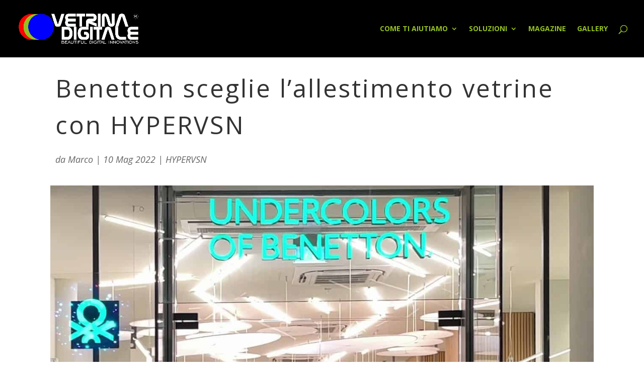

--- FILE ---
content_type: text/html; charset=UTF-8
request_url: https://vetrinadigitale.it/blog/benetton-allestimento-vetrine-con-hypervsn/
body_size: 11539
content:
<!DOCTYPE html><html lang="it-IT" prefix="og: https://ogp.me/ns#"><head><meta charset="UTF-8" /><meta http-equiv="X-UA-Compatible" content="IE=edge"><link rel="pingback" href="https://vetrinadigitale.it/xmlrpc.php" /> <script type="text/javascript">document.documentElement.className = 'js';</script> <script id="cookieyes" type="text/javascript" src="https://cdn-cookieyes.com/client_data/fa1187d9e42fa8defbf0ba09/script.js"></script><script type="text/javascript">let jqueryParams=[],jQuery=function(r){return jqueryParams=[...jqueryParams,r],jQuery},$=function(r){return jqueryParams=[...jqueryParams,r],$};window.jQuery=jQuery,window.$=jQuery;let customHeadScripts=!1;jQuery.fn=jQuery.prototype={},$.fn=jQuery.prototype={},jQuery.noConflict=function(r){if(window.jQuery)return jQuery=window.jQuery,$=window.jQuery,customHeadScripts=!0,jQuery.noConflict},jQuery.ready=function(r){jqueryParams=[...jqueryParams,r]},$.ready=function(r){jqueryParams=[...jqueryParams,r]},jQuery.load=function(r){jqueryParams=[...jqueryParams,r]},$.load=function(r){jqueryParams=[...jqueryParams,r]},jQuery.fn.ready=function(r){jqueryParams=[...jqueryParams,r]},$.fn.ready=function(r){jqueryParams=[...jqueryParams,r]};</script> <link media="all" href="https://vetrinadigitale.it/wp-content/cache/autoptimize/css/autoptimize_9a10e21b4c1ac29606c6c92ce27986a8.css" rel="stylesheet"><title>Benetton sceglie l&#039;allestimento vetrine con HYPERVSN</title><meta name="description" content="Scopri un caso di successo emblematico: l&#039;allestimento vetrine con HYPERVSN scelto da Benetton per il suo Undercolors di corso Vercelli a Milano!"/><meta name="robots" content="follow, index, max-snippet:-1, max-video-preview:-1, max-image-preview:large"/><link rel="canonical" href="https://vetrinadigitale.it/blog/benetton-allestimento-vetrine-con-hypervsn/" /><meta property="og:locale" content="it_IT" /><meta property="og:type" content="article" /><meta property="og:title" content="Benetton sceglie l&#039;allestimento vetrine con HYPERVSN" /><meta property="og:description" content="Scopri un caso di successo emblematico: l&#039;allestimento vetrine con HYPERVSN scelto da Benetton per il suo Undercolors di corso Vercelli a Milano!" /><meta property="og:url" content="https://vetrinadigitale.it/blog/benetton-allestimento-vetrine-con-hypervsn/" /><meta property="og:site_name" content="Vetrina Digitale" /><meta property="article:tag" content="Allestimento Vetrine" /><meta property="article:tag" content="allestimento vetrine con HYPERVSN" /><meta property="article:tag" content="Benetton" /><meta property="article:tag" content="HYPERVSN" /><meta property="article:tag" content="Ologrammi 3D" /><meta property="article:tag" content="Vetrina negozio" /><meta property="article:section" content="HYPERVSN" /><meta property="og:updated_time" content="2022-12-16T11:22:27+01:00" /><meta property="og:image" content="https://vetrinadigitale.it/wp-content/uploads/2022/05/Benetton-sceglie-lallestimento-vetrine-con-HYPERVSN.jpg" /><meta property="og:image:secure_url" content="https://vetrinadigitale.it/wp-content/uploads/2022/05/Benetton-sceglie-lallestimento-vetrine-con-HYPERVSN.jpg" /><meta property="og:image:width" content="1280" /><meta property="og:image:height" content="720" /><meta property="og:image:alt" content="Allestimento vetrine con HYPERVSN" /><meta property="og:image:type" content="image/jpeg" /><meta name="twitter:card" content="summary_large_image" /><meta name="twitter:title" content="Benetton sceglie l&#039;allestimento vetrine con HYPERVSN" /><meta name="twitter:description" content="Scopri un caso di successo emblematico: l&#039;allestimento vetrine con HYPERVSN scelto da Benetton per il suo Undercolors di corso Vercelli a Milano!" /><meta name="twitter:image" content="https://vetrinadigitale.it/wp-content/uploads/2022/05/Benetton-sceglie-lallestimento-vetrine-con-HYPERVSN.jpg" /><meta name="twitter:label1" content="Scritto da" /><meta name="twitter:data1" content="Marco" /><meta name="twitter:label2" content="Tempo di lettura" /><meta name="twitter:data2" content="6 minuti" /><link rel='dns-prefetch' href='//js.hs-scripts.com' /><link rel='dns-prefetch' href='//www.googletagmanager.com' /><link rel='dns-prefetch' href='//fonts.googleapis.com' /><link rel="alternate" type="application/rss+xml" title="Vetrina Digitale &raquo; Feed" href="https://vetrinadigitale.it/feed/" /><link rel="alternate" type="application/rss+xml" title="Vetrina Digitale &raquo; Feed dei commenti" href="https://vetrinadigitale.it/comments/feed/" /><link rel="alternate" type="application/rss+xml" title="Vetrina Digitale &raquo; Benetton sceglie l&#8217;allestimento vetrine con HYPERVSN Feed dei commenti" href="https://vetrinadigitale.it/blog/benetton-allestimento-vetrine-con-hypervsn/feed/" /><link rel="alternate" title="oEmbed (JSON)" type="application/json+oembed" href="https://vetrinadigitale.it/wp-json/oembed/1.0/embed?url=https%3A%2F%2Fvetrinadigitale.it%2Fblog%2Fbenetton-allestimento-vetrine-con-hypervsn%2F" /><link rel="alternate" title="oEmbed (XML)" type="text/xml+oembed" href="https://vetrinadigitale.it/wp-json/oembed/1.0/embed?url=https%3A%2F%2Fvetrinadigitale.it%2Fblog%2Fbenetton-allestimento-vetrine-con-hypervsn%2F&#038;format=xml" /><meta content="Divi Child v.0.1.0" name="generator"/><link rel='stylesheet' id='et-divi-open-sans-css' href='https://fonts.googleapis.com/css?family=Open+Sans:300italic,400italic,600italic,700italic,800italic,400,300,600,700,800&#038;subset=latin,latin-ext&#038;display=swap' type='text/css' media='all' /><link rel='stylesheet' id='et-builder-googlefonts-cached-css' href='https://fonts.googleapis.com/css?family=Montserrat:100,200,300,regular,500,600,700,800,900,100italic,200italic,300italic,italic,500italic,600italic,700italic,800italic,900italic&#038;subset=latin,latin-ext&#038;display=swap' type='text/css' media='all' />  <script type="text/javascript" src="https://www.googletagmanager.com/gtag/js?id=GT-NM24HSN" id="google_gtagjs-js" async></script> <script type="text/javascript" id="google_gtagjs-js-after">window.dataLayer = window.dataLayer || [];function gtag(){dataLayer.push(arguments);}
gtag("set","linker",{"domains":["vetrinadigitale.it"]});
gtag("js", new Date());
gtag("set", "developer_id.dZTNiMT", true);
gtag("config", "GT-NM24HSN");
//# sourceURL=google_gtagjs-js-after</script> <link rel="https://api.w.org/" href="https://vetrinadigitale.it/wp-json/" /><link rel="alternate" title="JSON" type="application/json" href="https://vetrinadigitale.it/wp-json/wp/v2/posts/4631" /><link rel="EditURI" type="application/rsd+xml" title="RSD" href="https://vetrinadigitale.it/xmlrpc.php?rsd" /><meta name="generator" content="WordPress 6.9" /><link rel='shortlink' href='https://vetrinadigitale.it/?p=4631' /> <script type="text/javascript">if(!window._buttonizer) { window._buttonizer = {}; };var _buttonizer_page_data = {"language":"it"};window._buttonizer.data = { ..._buttonizer_page_data, ...window._buttonizer.data };</script><meta name="generator" content="Site Kit by Google 1.170.0" />  <script class="hsq-set-content-id" data-content-id="blog-post">var _hsq = _hsq || [];
				_hsq.push(["setContentType", "blog-post"]);</script> <meta name="viewport" content="width=device-width, initial-scale=1.0, maximum-scale=1.0, user-scalable=0" />  <script type="application/ld+json" class="saswp-schema-markup-output">[{"@context":"https:\/\/schema.org\/","@type":"VideoObject","@id":"https:\/\/vetrinadigitale.it\/blog\/benetton-allestimento-vetrine-con-hypervsn\/#videoobject","url":"https:\/\/vetrinadigitale.it\/blog\/benetton-allestimento-vetrine-con-hypervsn\/","headline":"Benetton sceglie l'allestimento vetrine con HYPERVSN","datePublished":"2022-05-10T14:42:40+01:00","dateModified":"2022-12-16T11:22:27+01:00","description":"Scopri un caso di successo emblematico: l'allestimento vetrine con HYPERVSN scelto da Benetton per il suo Undercolors di corso Vercelli a Milano!","transcript":"Oggi voglio parlare di un caso di successo emblematico, ovvero dell\u2019allestimento vetrine con HYPERVSN scelto da Benetton per il suo negozio Undercolors di corso Vercelli a Milano.Ergersi dalla massaSiamo stati contattati dallo staff di Benetton che ci ha espresso il desiderio di fare qualcosa di creativo, fresco e spettacolare - tutte caratteristiche del DNA di Benetton - per la comunicazione di prossimit\u00e0 in una loro vetrina in corso Vercelli a Milano.\u00c8 corso Vercelli una via inflazionata di monitor da vetrina e ledwall, con una comunicazione digitale molto ricca, e noi abbiamo colto con entusiasmo la sfida di dare risalto a questo punto vendita di Undercolors of Benetton.HYPERVSNHYPERVSN \u00e8 un modo nuovo di comunicare in vetrina, diverso rispetto alle tecnologie pi\u00f9 comuni, come ledwall e monitor da vetrina professionale, un allestimento vetrine con HYPERVSN \u00e8 sicuramente qualcosa di spettacolare e dall'effetto wow assicurato!Gli architetti di Benetton hanno trovato questa soluzione molto vicina alla loro idea iniziale, inoltre il diametro di 57 centimetri di HYPERVSN S ben si presta per mostrare ai passanti l\u2019ologramma del celebre logo Benetton.La soluzioneL\u2019allestimento vetrine con HYPERVSN di corso Vercelli ha previsto due staffe con un totale di tre dispositivi: una coppia - uno sopra l\u2019altro - sulla prima staffa e un singolo a met\u00e0 altezza sulla seconda.I tre HYPERVSN, oltre a riportare come gi\u00e0 detto i loghi del marchio Benetton, sono dedicati a comunicazioni di natura promozionale: un eventuale periodo di saldi, la disponibilit\u00e0 di nuovi prodotti o altri messaggi commerciali.Essendo il sistema HYPERVSN connesso in cloud, i tre singoli dispositivi sono gestiti direttamente dal quartier generale, infatti quando l\u2019allestimento vetrine con HYPERVSN deve essere aggiornato, i creativi si collegano e in pochi minuti caricano i nuovi contenuti che vogliono mostrare in vetrina negozio.Con HYPERVSN allestisci una volta per tutteL\u2019allestimento vetrine \u00e8 stato eseguito in orario serale, in modo da non influire sul lavoro del negozio e sui clienti.Tuttavia - specie se paragonato a un classico allestimento vetrine, in cui a ogni nuova preparazione c\u2019\u00e8 la necessit\u00e0 di disallestire il vecchio scenario, archiviare o eliminare il materiale dismesso, e riallestire la nuova vetrina - grazie a HYPERVSN tutto \u00e8 stato molto rapido.Si \u00e8 trattato di agganciare i dispositivi alle staffe, allacciare la corrente elettrica e collegare HYPERVSN alla Wi-Fi interna: in meno di un paio d\u2019ore tutto era assemblato e funzionante.Gli architetti e tutto il team di Benetton si sono dimostrati molto soddisfatti del nostro allestimento vetrine con HYPERVSN, un sistema che riesce a comunicare in modo personalizzato, efficace e moderno, in modo unico e capace di emergere anche fra molti.Prova l\u2019allestimento vetrine con HYPERVSN!Scopri anche tu come portare la tua comunicazione in primo piano, scopri le soluzioni HYPERVSN per l\u2019allestimento della tua vetrina!Compi il primo passo verso il successo: riempi il modulo, un nostro esperto di visibilit\u00e0 ti richiamer\u00e0 per rispondere alle tue domande!","name":"Benetton sceglie l'allestimento vetrine con HYPERVSN","uploadDate":"2022-05-10T14:42:40+01:00","thumbnailUrl":"https:\/\/i.ytimg.com\/vi\/pcTigCo1iMM\/hqdefault.jpg","author":{"@type":"Person","name":"Marco","url":"https:\/\/vetrinadigitale.it\/author\/marco\/","sameAs":["https:\/\/vetrinadigitale.it\/"],"image":{"@type":"ImageObject","url":"https:\/\/secure.gravatar.com\/avatar\/7359475253936a26ef554905138772a40ca317bd3181e083b66d24fc6bd13280?s=96&d=mm&r=g","height":96,"width":96}},"contentUrl":"https:\/\/youtu.be\/pcTigCo1iMM","embedUrl":"https:\/\/youtu.be\/pcTigCo1iMM"},

{"@context":"https:\/\/schema.org\/","@graph":[{"@context":"https:\/\/schema.org\/","@type":"SiteNavigationElement","@id":"https:\/\/vetrinadigitale.it\/#retail","name":"Retail","url":"https:\/\/vetrinadigitale.it\/retail\/"},{"@context":"https:\/\/schema.org\/","@type":"SiteNavigationElement","@id":"https:\/\/vetrinadigitale.it\/#catene-franchising","name":"Catene\/Franchising","url":"https:\/\/vetrinadigitale.it\/catene-franchising\/"},{"@context":"https:\/\/schema.org\/","@type":"SiteNavigationElement","@id":"https:\/\/vetrinadigitale.it\/#horeca","name":"Horeca","url":"https:\/\/vetrinadigitale.it\/horeca\/"},{"@context":"https:\/\/schema.org\/","@type":"SiteNavigationElement","@id":"https:\/\/vetrinadigitale.it\/#demo-eventi-e-fiere","name":"Demo, Eventi e Fiere","url":"https:\/\/vetrinadigitale.it\/demo-eventi-fiere\/"},{"@context":"https:\/\/schema.org\/","@type":"SiteNavigationElement","@id":"https:\/\/vetrinadigitale.it\/#commercio-e-industria","name":"Commercio e Industria","url":"https:\/\/vetrinadigitale.it\/commercio-industria\/"},{"@context":"https:\/\/schema.org\/","@type":"SiteNavigationElement","@id":"https:\/\/vetrinadigitale.it\/#monitor-da-vetrina","name":"Monitor da Vetrina","url":"https:\/\/vetrinadigitale.it\/monitor-da-vetrina\/"},{"@context":"https:\/\/schema.org\/","@type":"SiteNavigationElement","@id":"https:\/\/vetrinadigitale.it\/#monitor-da-interno","name":"Monitor da Interno","url":"https:\/\/vetrinadigitale.it\/monitor-da-interno\/"},{"@context":"https:\/\/schema.org\/","@type":"SiteNavigationElement","@id":"https:\/\/vetrinadigitale.it\/#slim-monitor","name":"Slim Monitor","url":"https:\/\/vetrinadigitale.it\/monitor-da-interno#slim-monitor"},{"@context":"https:\/\/schema.org\/","@type":"SiteNavigationElement","@id":"https:\/\/vetrinadigitale.it\/#monitor-agenzia","name":"Monitor Agenzia","url":"https:\/\/vetrinadigitale.it\/monitor-da-vetrina#monitor-agenzia"},{"@context":"https:\/\/schema.org\/","@type":"SiteNavigationElement","@id":"https:\/\/vetrinadigitale.it\/#ledwall","name":"Ledwall","url":"https:\/\/vetrinadigitale.it\/ledwall\/"},{"@context":"https:\/\/schema.org\/","@type":"SiteNavigationElement","@id":"https:\/\/vetrinadigitale.it\/#ologrammi-3d","name":"Ologrammi 3D","url":"https:\/\/vetrinadigitale.it\/hypervsn\/"},{"@context":"https:\/\/schema.org\/","@type":"SiteNavigationElement","@id":"https:\/\/vetrinadigitale.it\/#insegna-in-cloud","name":"Insegna in Cloud","url":"https:\/\/vetrinadigitale.it\/insegna-in-cloud\/"},{"@context":"https:\/\/schema.org\/","@type":"SiteNavigationElement","@id":"https:\/\/vetrinadigitale.it\/#croce-farmacia","name":"Croce Farmacia","url":"https:\/\/vetrinadigitale.it\/croce-farmacia\/"},{"@context":"https:\/\/schema.org\/","@type":"SiteNavigationElement","@id":"https:\/\/vetrinadigitale.it\/#produzione-video","name":"Produzione Video","url":"https:\/\/vetrinadigitale.it\/produzione-video\/"},{"@context":"https:\/\/schema.org\/","@type":"SiteNavigationElement","@id":"https:\/\/vetrinadigitale.it\/#digital-marketing","name":"Digital Marketing","url":"https:\/\/vetrinadigitale.it\/digital-marketing\/"},{"@context":"https:\/\/schema.org\/","@type":"SiteNavigationElement","@id":"https:\/\/vetrinadigitale.it\/#hosting-housing","name":"Hosting & Housing","url":"https:\/\/primolivello.it"},{"@context":"https:\/\/schema.org\/","@type":"SiteNavigationElement","@id":"https:\/\/vetrinadigitale.it\/#magazine","name":"Magazine","url":"https:\/\/vetrinadigitale.it\/blog\/"},{"@context":"https:\/\/schema.org\/","@type":"SiteNavigationElement","@id":"https:\/\/vetrinadigitale.it\/#gallery","name":"Gallery","url":"https:\/\/vetrinadigitale.it\/gallery\/"}]},

{"@context":"https:\/\/schema.org\/","@type":"BreadcrumbList","@id":"https:\/\/vetrinadigitale.it\/blog\/benetton-allestimento-vetrine-con-hypervsn\/#breadcrumb","itemListElement":[{"@type":"ListItem","position":1,"item":{"@id":"https:\/\/vetrinadigitale.it","name":"Vetrina Digitale"}},{"@type":"ListItem","position":2,"item":{"@id":"https:\/\/vetrinadigitale.it\/blog\/category\/hypervsn\/","name":"HYPERVSN"}},{"@type":"ListItem","position":3,"item":{"@id":"https:\/\/vetrinadigitale.it\/blog\/benetton-allestimento-vetrine-con-hypervsn\/","name":"Benetton sceglie l'allestimento vetrine con HYPERVSN"}}]},

{"@context":"https:\/\/schema.org\/","@type":"Article","@id":"https:\/\/vetrinadigitale.it\/blog\/benetton-allestimento-vetrine-con-hypervsn\/#Article","url":"https:\/\/vetrinadigitale.it\/blog\/benetton-allestimento-vetrine-con-hypervsn\/","inLanguage":"it-IT","mainEntityOfPage":"https:\/\/vetrinadigitale.it\/blog\/benetton-allestimento-vetrine-con-hypervsn\/","headline":"Benetton sceglie l'allestimento vetrine con HYPERVSN","description":"Scopri un caso di successo emblematico: l'allestimento vetrine con HYPERVSN scelto da Benetton per il suo Undercolors di corso Vercelli a Milano!","articleBody":"Oggi voglio parlare di un caso di successo emblematico, ovvero dell\u2019allestimento vetrine con HYPERVSN scelto da Benetton per il suo negozio Undercolors di corso Vercelli a Milano.Ergersi dalla massaSiamo stati contattati dallo staff di Benetton che ci ha espresso il desiderio di fare qualcosa di creativo, fresco e spettacolare - tutte caratteristiche del DNA di Benetton - per la comunicazione di prossimit\u00e0 in una loro vetrina in corso Vercelli a Milano.\u00c8 corso Vercelli una via inflazionata di monitor da vetrina e ledwall, con una comunicazione digitale molto ricca, e noi abbiamo colto con entusiasmo la sfida di dare risalto a questo punto vendita di Undercolors of Benetton.HYPERVSNHYPERVSN \u00e8 un modo nuovo di comunicare in vetrina, diverso rispetto alle tecnologie pi\u00f9 comuni, come ledwall e monitor da vetrina professionale, un allestimento vetrine con HYPERVSN \u00e8 sicuramente qualcosa di spettacolare e dall'effetto wow assicurato!Gli architetti di Benetton hanno trovato questa soluzione molto vicina alla loro idea iniziale, inoltre il diametro di 57 centimetri di HYPERVSN S ben si presta per mostrare ai passanti l\u2019ologramma del celebre logo Benetton.La soluzioneL\u2019allestimento vetrine con HYPERVSN di corso Vercelli ha previsto due staffe con un totale di tre dispositivi: una coppia - uno sopra l\u2019altro - sulla prima staffa e un singolo a met\u00e0 altezza sulla seconda.I tre HYPERVSN, oltre a riportare come gi\u00e0 detto i loghi del marchio Benetton, sono dedicati a comunicazioni di natura promozionale: un eventuale periodo di saldi, la disponibilit\u00e0 di nuovi prodotti o altri messaggi commerciali.Essendo il sistema HYPERVSN connesso in cloud, i tre singoli dispositivi sono gestiti direttamente dal quartier generale, infatti quando l\u2019allestimento vetrine con HYPERVSN deve essere aggiornato, i creativi si collegano e in pochi minuti caricano i nuovi contenuti che vogliono mostrare in vetrina negozio.Con HYPERVSN allestisci una volta per tutteL\u2019allestimento vetrine \u00e8 stato eseguito in orario serale, in modo da non influire sul lavoro del negozio e sui clienti.Tuttavia - specie se paragonato a un classico allestimento vetrine, in cui a ogni nuova preparazione c\u2019\u00e8 la necessit\u00e0 di disallestire il vecchio scenario, archiviare o eliminare il materiale dismesso, e riallestire la nuova vetrina - grazie a HYPERVSN tutto \u00e8 stato molto rapido.Si \u00e8 trattato di agganciare i dispositivi alle staffe, allacciare la corrente elettrica e collegare HYPERVSN alla Wi-Fi interna: in meno di un paio d\u2019ore tutto era assemblato e funzionante.Gli architetti e tutto il team di Benetton si sono dimostrati molto soddisfatti del nostro allestimento vetrine con HYPERVSN, un sistema che riesce a comunicare in modo personalizzato, efficace e moderno, in modo unico e capace di emergere anche fra molti.Prova l\u2019allestimento vetrine con HYPERVSN!Scopri anche tu come portare la tua comunicazione in primo piano, scopri le soluzioni HYPERVSN per l\u2019allestimento della tua vetrina!Compi il primo passo verso il successo: riempi il modulo, un nostro esperto di visibilit\u00e0 ti richiamer\u00e0 per rispondere alle tue domande!","keywords":"Allestimento Vetrine, allestimento vetrine con HYPERVSN, Benetton, HYPERVSN, Ologrammi 3D, Vetrina negozio, ","datePublished":"2022-05-10T14:42:40+01:00","dateModified":"2022-12-16T11:22:27+01:00","author":{"@type":"Person","name":"Marco","url":"https:\/\/vetrinadigitale.it\/author\/marco\/","sameAs":["https:\/\/vetrinadigitale.it\/"],"image":{"@type":"ImageObject","url":"https:\/\/secure.gravatar.com\/avatar\/7359475253936a26ef554905138772a40ca317bd3181e083b66d24fc6bd13280?s=96&d=mm&r=g","height":96,"width":96}},"editor":{"@type":"Person","name":"Marco","url":"https:\/\/vetrinadigitale.it\/author\/marco\/","sameAs":["https:\/\/vetrinadigitale.it\/"],"image":{"@type":"ImageObject","url":"https:\/\/secure.gravatar.com\/avatar\/7359475253936a26ef554905138772a40ca317bd3181e083b66d24fc6bd13280?s=96&d=mm&r=g","height":96,"width":96}},"publisher":{"@type":"Organization","name":"Vetrina Digitale","url":"https:\/\/vetrinadigitale.it","logo":{"@type":"ImageObject","url":"https:\/\/vetrinadigitale.it\/wp-content\/uploads\/2024\/11\/VetrinaDigitaleLogoSchemaOrg.jpg","width":160,"height":50}},"speakable":{"@type":"SpeakableSpecification","xpath":["\/html\/head\/title","\/html\/head\/meta[@name='description']\/@content"]},"image":[{"@type":"ImageObject","@id":"https:\/\/vetrinadigitale.it\/blog\/benetton-allestimento-vetrine-con-hypervsn\/#primaryimage","url":"https:\/\/vetrinadigitale.it\/wp-content\/uploads\/2022\/05\/Benetton-sceglie-lallestimento-vetrine-con-HYPERVSN.jpg","width":"1280","height":"720","caption":"Allestimento vetrine con HYPERVSN"},{"@type":"ImageObject","url":"https:\/\/vetrinadigitale.it\/wp-content\/uploads\/2022\/05\/Benetton-sceglie-lallestimento-vetrine-con-HYPERVSN-1200x900.jpg","width":"1200","height":"900","caption":"Allestimento vetrine con HYPERVSN"},{"@type":"ImageObject","url":"https:\/\/vetrinadigitale.it\/wp-content\/uploads\/2022\/05\/Benetton-sceglie-lallestimento-vetrine-con-HYPERVSN-1200x675.jpg","width":"1200","height":"675","caption":"Allestimento vetrine con HYPERVSN"},{"@type":"ImageObject","url":"https:\/\/vetrinadigitale.it\/wp-content\/uploads\/2022\/05\/Benetton-sceglie-lallestimento-vetrine-con-HYPERVSN-720x720.jpg","width":"720","height":"720","caption":"Allestimento vetrine con HYPERVSN"}]}]</script>    <script type="text/javascript" id="hs-script-loader" async defer src="//js.hs-scripts.com/7639331.js"></script> <link rel="icon" href="https://vetrinadigitale.it/wp-content/uploads/2020/02/Vetrina-Digitale-Icon-150x150.png" sizes="32x32" /><link rel="icon" href="https://vetrinadigitale.it/wp-content/uploads/2020/02/Vetrina-Digitale-Icon.png" sizes="192x192" /><link rel="apple-touch-icon" href="https://vetrinadigitale.it/wp-content/uploads/2020/02/Vetrina-Digitale-Icon.png" /><meta name="msapplication-TileImage" content="https://vetrinadigitale.it/wp-content/uploads/2020/02/Vetrina-Digitale-Icon.png" /></head><body class="wp-singular post-template-default single single-post postid-4631 single-format-standard wp-theme-Divi wp-child-theme-Divi-child et-tb-has-template et-tb-has-body et_color_scheme_green et_pb_button_helper_class et_fullwidth_nav et_fixed_nav et_show_nav et_pb_show_title et_primary_nav_dropdown_animation_slide et_secondary_nav_dropdown_animation_fade et_header_style_left et_pb_footer_columns3 et_cover_background et_pb_gutter osx et_pb_gutters3 et_pb_pagebuilder_layout et_divi_theme et-db"><div id="page-container"><header id="main-header" data-height-onload="100"><div class="container clearfix et_menu_container"><div class="logo_container"> <span class="logo_helper"></span> <a href="https://vetrinadigitale.it/"> <img src="/wp-content/uploads/2020/05/VetrinaDigitaleLogoLight.webp" width="93" height="43" alt="Vetrina Digitale" id="logo" data-height-percentage="54" /> </a></div><div id="et-top-navigation" data-height="100" data-fixed-height="40"><nav id="top-menu-nav"><ul id="top-menu" class="nav"><li id="menu-item-197" class="menu-item menu-item-type-custom menu-item-object-custom menu-item-has-children menu-item-197"><a href="#">Come ti aiutiamo</a><ul class="sub-menu"><li id="menu-item-1463" class="menu-item menu-item-type-post_type menu-item-object-page menu-item-1463"><a href="https://vetrinadigitale.it/retail/">Retail</a></li><li id="menu-item-1507" class="menu-item menu-item-type-post_type menu-item-object-page menu-item-1507"><a href="https://vetrinadigitale.it/catene-franchising/">Catene/Franchising</a></li><li id="menu-item-1547" class="menu-item menu-item-type-post_type menu-item-object-page menu-item-1547"><a href="https://vetrinadigitale.it/horeca/">Horeca</a></li><li id="menu-item-1569" class="menu-item menu-item-type-post_type menu-item-object-page menu-item-1569"><a href="https://vetrinadigitale.it/demo-eventi-fiere/">Demo, Eventi e Fiere</a></li><li id="menu-item-1587" class="menu-item menu-item-type-post_type menu-item-object-page menu-item-1587"><a href="https://vetrinadigitale.it/commercio-industria/">Commercio e Industria</a></li></ul></li><li id="menu-item-198" class="menu-item menu-item-type-custom menu-item-object-custom menu-item-has-children menu-item-198"><a href="#">Soluzioni</a><ul class="sub-menu"><li id="menu-item-4686" class="menu-item menu-item-type-custom menu-item-object-custom menu-item-has-children menu-item-4686"><a href="#">Dynamic Monitor</a><ul class="sub-menu"><li id="menu-item-4707" class="menu-item menu-item-type-post_type menu-item-object-page menu-item-4707"><a href="https://vetrinadigitale.it/monitor-da-vetrina/">Monitor da Vetrina</a></li><li id="menu-item-4750" class="menu-item menu-item-type-post_type menu-item-object-page menu-item-4750"><a href="https://vetrinadigitale.it/monitor-da-interno/">Monitor da Interno</a></li><li id="menu-item-4684" class="menu-item menu-item-type-custom menu-item-object-custom menu-item-4684"><a href="/monitor-da-interno#slim-monitor">Slim Monitor</a></li><li id="menu-item-4683" class="menu-item menu-item-type-custom menu-item-object-custom menu-item-4683"><a href="/monitor-da-vetrina#monitor-agenzia">Monitor Agenzia</a></li></ul></li><li id="menu-item-1231" class="menu-item menu-item-type-post_type menu-item-object-page menu-item-1231"><a href="https://vetrinadigitale.it/ledwall/">Ledwall</a></li><li id="menu-item-1138" class="menu-item menu-item-type-post_type menu-item-object-page menu-item-1138"><a href="https://vetrinadigitale.it/hypervsn/">Ologrammi 3D</a></li><li id="menu-item-4689" class="menu-item menu-item-type-custom menu-item-object-custom menu-item-has-children menu-item-4689"><a href="#">Insegne a LED</a><ul class="sub-menu"><li id="menu-item-1089" class="menu-item menu-item-type-post_type menu-item-object-page menu-item-1089"><a href="https://vetrinadigitale.it/insegna-in-cloud/">Insegna in Cloud</a></li><li id="menu-item-4521" class="menu-item menu-item-type-post_type menu-item-object-page menu-item-4521"><a href="https://vetrinadigitale.it/croce-farmacia/">Croce Farmacia</a></li><li id="menu-item-4688" class="menu-item menu-item-type-custom menu-item-object-custom menu-item-4688"><a href="#">LED Cube</a></li></ul></li><li id="menu-item-6853" class="menu-item menu-item-type-post_type menu-item-object-page menu-item-6853"><a href="https://vetrinadigitale.it/produzione-video/">Produzione Video</a></li><li id="menu-item-1410" class="menu-item menu-item-type-post_type menu-item-object-page menu-item-1410"><a href="https://vetrinadigitale.it/digital-marketing/">Digital Marketing</a></li><li id="menu-item-4687" class="menu-item menu-item-type-custom menu-item-object-custom menu-item-4687"><a href="https://primolivello.it">Hosting &#038; Housing</a></li></ul></li><li id="menu-item-755" class="menu-item menu-item-type-post_type menu-item-object-page current_page_parent menu-item-755"><a href="https://vetrinadigitale.it/blog/">Magazine</a></li><li id="menu-item-1602" class="menu-item menu-item-type-post_type menu-item-object-page menu-item-1602"><a href="https://vetrinadigitale.it/gallery/">Gallery</a></li></ul></nav><div id="et_top_search"> <span id="et_search_icon"></span></div><div id="et_mobile_nav_menu"><div class="mobile_nav closed"> <span class="select_page">Seleziona una pagina</span> <span class="mobile_menu_bar mobile_menu_bar_toggle"></span></div></div></div></div><div class="et_search_outer"><div class="container et_search_form_container"><form role="search" method="get" class="et-search-form" action="https://vetrinadigitale.it/"> <input type="search" class="et-search-field" placeholder="Cerca &hellip;" value="" name="s" title="Cerca:" /></form> <span class="et_close_search_field"></span></div></div></header><div id="et-main-area"><div id="main-content"><div id="et-boc" class="et-boc"><div class="et-l et-l--body"><div class="et_builder_inner_content et_pb_gutters3"><div class="et_pb_section et_pb_section_0_tb_body et_section_regular" ><div class="et_pb_row et_pb_row_0_tb_body"><div class="et_pb_column et_pb_column_4_4 et_pb_column_0_tb_body  et_pb_css_mix_blend_mode_passthrough et-last-child"><div class="et_pb_module et_pb_post_title et_pb_post_title_0_tb_body et_pb_bg_layout_light  et_pb_text_align_left"   ><div class="et_pb_title_container"><h1 class="entry-title">Benetton sceglie l&#8217;allestimento vetrine con HYPERVSN</h1><p class="et_pb_title_meta_container"> da <span class="author vcard"><a href="https://vetrinadigitale.it/author/marco/" title="Post di Marco" rel="author">Marco</a></span> | <span class="published">10 Mag 2022</span> | <a href="https://vetrinadigitale.it/blog/category/hypervsn/" rel="category tag">HYPERVSN</a></p></div></div><div class="et_pb_module et_pb_post_title et_pb_post_title_1_tb_body et_pb_bg_layout_light  et_pb_text_align_left"   ><div class="et_pb_title_container"></div><div class="et_pb_title_featured_container"><span class="et_pb_image_wrap"><img decoding="async" width="1280" height="720" src="https://vetrinadigitale.it/wp-content/uploads/2022/05/Benetton-sceglie-lallestimento-vetrine-con-HYPERVSN.jpg" alt="Allestimento vetrine con HYPERVSN" title="Benetton sceglie l&#8217;allestimento vetrine con HYPERVSN" srcset="https://vetrinadigitale.it/wp-content/uploads/2022/05/Benetton-sceglie-lallestimento-vetrine-con-HYPERVSN.jpg 1280w, https://vetrinadigitale.it/wp-content/uploads/2022/05/Benetton-sceglie-lallestimento-vetrine-con-HYPERVSN-980x551.jpg 980w, https://vetrinadigitale.it/wp-content/uploads/2022/05/Benetton-sceglie-lallestimento-vetrine-con-HYPERVSN-480x270.jpg 480w" sizes="(min-width: 0px) and (max-width: 480px) 480px, (min-width: 481px) and (max-width: 980px) 980px, (min-width: 981px) 1280px, 100vw" class="wp-image-4635" /></span></div></div></div></div><div class="et_pb_row et_pb_row_1_tb_body"><div class="et_pb_column et_pb_column_4_4 et_pb_column_1_tb_body  et_pb_css_mix_blend_mode_passthrough et-last-child"><div class="et_pb_module et_pb_post_content et_pb_post_content_0_tb_body"><div id="ez-toc-container" class="ez-toc-v2_0_80 counter-hierarchy ez-toc-counter ez-toc-custom ez-toc-container-direction"><p class="ez-toc-title" style="cursor:inherit">Indice dei contenuti</p> <label for="ez-toc-cssicon-toggle-item-696cb1e20d0d6" class="ez-toc-cssicon-toggle-label"><span class=""><span class="eztoc-hide" style="display:none;">Toggle</span><span class="ez-toc-icon-toggle-span"><svg style="fill: #94c11f;color:#94c11f" xmlns="http://www.w3.org/2000/svg" class="list-377408" width="20px" height="20px" viewBox="0 0 24 24" fill="none"><path d="M6 6H4v2h2V6zm14 0H8v2h12V6zM4 11h2v2H4v-2zm16 0H8v2h12v-2zM4 16h2v2H4v-2zm16 0H8v2h12v-2z" fill="currentColor"></path></svg><svg style="fill: #94c11f;color:#94c11f" class="arrow-unsorted-368013" xmlns="http://www.w3.org/2000/svg" width="10px" height="10px" viewBox="0 0 24 24" version="1.2" baseProfile="tiny"><path d="M18.2 9.3l-6.2-6.3-6.2 6.3c-.2.2-.3.4-.3.7s.1.5.3.7c.2.2.4.3.7.3h11c.3 0 .5-.1.7-.3.2-.2.3-.5.3-.7s-.1-.5-.3-.7zM5.8 14.7l6.2 6.3 6.2-6.3c.2-.2.3-.5.3-.7s-.1-.5-.3-.7c-.2-.2-.4-.3-.7-.3h-11c-.3 0-.5.1-.7.3-.2.2-.3.5-.3.7s.1.5.3.7z"/></svg></span></span></label><input type="checkbox"  id="ez-toc-cssicon-toggle-item-696cb1e20d0d6"  aria-label="Toggle" /><nav><ul class='ez-toc-list ez-toc-list-level-1 ' ><li class='ez-toc-page-1 ez-toc-heading-level-2'><a class="ez-toc-link ez-toc-heading-1" href="#Ergersi-dalla-massa" >Ergersi dalla massa</a></li><li class='ez-toc-page-1 ez-toc-heading-level-2'><a class="ez-toc-link ez-toc-heading-2" href="#HYPERVSN" >HYPERVSN</a></li><li class='ez-toc-page-1 ez-toc-heading-level-2'><a class="ez-toc-link ez-toc-heading-3" href="#La-soluzione" >La soluzione</a></li><li class='ez-toc-page-1 ez-toc-heading-level-2'><a class="ez-toc-link ez-toc-heading-4" href="#Con-HYPERVSN-allestisci-una-volta-per-tutte" >Con HYPERVSN allestisci una volta per tutte</a></li><li class='ez-toc-page-1 ez-toc-heading-level-2'><a class="ez-toc-link ez-toc-heading-5" href="#Prova-lallestimento-vetrine-con-HYPERVSN" >Prova l’allestimento vetrine con HYPERVSN!</a></li></ul></nav></div><div class="et-l et-l--post"><div class="et_builder_inner_content et_pb_gutters3"><div class="et_pb_section et_pb_section_0 et_section_regular" ><div class="et_pb_row et_pb_row_0"><div class="et_pb_column et_pb_column_4_4 et_pb_column_0  et_pb_css_mix_blend_mode_passthrough et-last-child"><div class="et_pb_module et_pb_code et_pb_code_0"><div class="et_pb_code_inner">Oggi voglio parlare di un caso di successo emblematico, ovvero dell’allestimento vetrine con HYPERVSN scelto da <a href="https://benetton.com" target="_blank" rel="noopener">Benetton per il suo negozio Undercolors</a> di corso Vercelli a Milano.</div></div><div class="et_pb_module et_pb_code et_pb_code_1"><div class="et_pb_code_inner"><h2><span class="ez-toc-section" id="Ergersi-dalla-massa"></span>Ergersi dalla massa<span class="ez-toc-section-end"></span></h2></div></div><div class="et_pb_module et_pb_image et_pb_image_0"> <span class="et_pb_image_wrap "><picture><source srcset="https://vetrinadigitale.it/wp-content/uploads/2022/05/Undercolors-of-Benetton.avif 639w,https://vetrinadigitale.it/wp-content/uploads/2022/05/Undercolors-of-Benetton-480x253.webp 480w" sizes="(min-width: 0px) and (max-width: 480px) 480px, (min-width: 481px) 639px, 100vw" type="image/avif"><source srcset="https://vetrinadigitale.it/wp-content/uploads/2022/05/Undercolors-of-Benetton.webp 639w,https://vetrinadigitale.it/wp-content/uploads/2022/05/Undercolors-of-Benetton-480x253.webp 480w" sizes="(min-width: 0px) and (max-width: 480px) 480px, (min-width: 481px) 639px, 100vw" type="image/webp"><img src="https://vetrinadigitale.it/wp-content/uploads/2022/05/Undercolors-of-Benetton.webp" height="337" width="639" srcset="https://vetrinadigitale.it/wp-content/uploads/2022/05/Undercolors-of-Benetton.webp 639w, https://vetrinadigitale.it/wp-content/uploads/2022/05/Undercolors-of-Benetton-480x253.webp 480w" sizes="(min-width: 0px) and (max-width: 480px) 480px, (min-width: 481px) 639px, 100vw" class="wp-image-4639 sp-no-webp" alt="Benetton per l&#039;allestimento vetrine con HYPERVSN" fetchpriority="high" decoding="async" title="Undercolors of Benetton"  > </picture></span></div><div class="et_pb_module et_pb_code et_pb_code_2"><div class="et_pb_code_inner"><p>Siamo stati contattati dallo staff di Benetton che ci ha espresso il desiderio di fare qualcosa di creativo, fresco e spettacolare - tutte caratteristiche del DNA di Benetton - per la comunicazione di prossimità in una loro vetrina in corso Vercelli a Milano.</p><p>È corso Vercelli una via inflazionata di monitor da vetrina e ledwall, con una comunicazione digitale molto ricca, e noi abbiamo colto con entusiasmo la sfida di dare risalto a questo punto vendita di Undercolors of Benetton.</p></div></div><div class="et_pb_module et_pb_code et_pb_code_3"><div class="et_pb_code_inner"><h2><span class="ez-toc-section" id="HYPERVSN"></span>HYPERVSN<span class="ez-toc-section-end"></span></h2></div></div><div class="et_pb_module et_pb_image et_pb_image_1"> <span class="et_pb_image_wrap "><picture><source srcset="https://vetrinadigitale.it/wp-content/uploads/2020/09/la-qualita-superiore-di-hypervsn.avif 915w,https://vetrinadigitale.it/wp-content/uploads/2020/09/la-qualita-superiore-di-hypervsn-480x277.avif 480w" sizes="(min-width: 0px) and (max-width: 480px) 480px, (min-width: 481px) 915px, 100vw" type="image/avif"><source srcset="https://vetrinadigitale.it/wp-content/uploads/2020/09/la-qualita-superiore-di-hypervsn.webp 915w,https://vetrinadigitale.it/wp-content/uploads/2020/09/la-qualita-superiore-di-hypervsn-480x277.webp 480w" sizes="(min-width: 0px) and (max-width: 480px) 480px, (min-width: 481px) 915px, 100vw" type="image/webp"><img src="https://vetrinadigitale.it/wp-content/uploads/2020/09/la-qualita-superiore-di-hypervsn.jpg" height="528" width="915" srcset="https://vetrinadigitale.it/wp-content/uploads/2020/09/la-qualita-superiore-di-hypervsn.jpg 915w, https://vetrinadigitale.it/wp-content/uploads/2020/09/la-qualita-superiore-di-hypervsn-480x277.jpg 480w" sizes="(min-width: 0px) and (max-width: 480px) 480px, (min-width: 481px) 915px, 100vw" class="wp-image-2914 sp-no-webp" alt="Allestimento vetrine con HYPERVSN" decoding="async" title="La qualità superiore di HYPERVSN"  > </picture></span></div><div class="et_pb_module et_pb_code et_pb_code_4"><div class="et_pb_code_inner"><p>HYPERVSN è un modo nuovo di comunicare in vetrina, diverso rispetto alle tecnologie più comuni, come ledwall e monitor da vetrina professionale, un allestimento vetrine con HYPERVSN è sicuramente qualcosa di spettacolare e dall'<em>effetto wow</em> assicurato!</p><p>Gli architetti di Benetton hanno trovato questa soluzione molto vicina alla loro idea iniziale, inoltre il diametro di 57 centimetri di HYPERVSN S ben si presta per mostrare ai passanti l’ologramma del celebre logo Benetton.</p></div></div><div class="et_pb_module et_pb_code et_pb_code_5"><div class="et_pb_code_inner"><h2><span class="ez-toc-section" id="La-soluzione"></span>La soluzione<span class="ez-toc-section-end"></span></h2></div></div><div class="et_pb_module et_pb_video et_pb_video_0"><div class="et_pb_video_box"><iframe title="Benetton a Milano ha scelto HYPERVSN" width="1080" height="608" src="https://www.youtube.com/embed/pcTigCo1iMM?feature=oembed"  allow="accelerometer; autoplay; clipboard-write; encrypted-media; gyroscope; picture-in-picture; web-share" referrerpolicy="strict-origin-when-cross-origin" allowfullscreen></iframe></div></div><div class="et_pb_module et_pb_code et_pb_code_6"><div class="et_pb_code_inner"><p>L’allestimento vetrine con HYPERVSN di corso Vercelli ha previsto due staffe con un totale di tre dispositivi: una coppia - uno sopra l’altro - sulla prima staffa e un singolo a metà altezza sulla seconda.</p><p>I tre HYPERVSN, oltre a riportare come già detto i loghi del marchio Benetton, sono dedicati a comunicazioni di natura promozionale: un eventuale periodo di saldi, la disponibilità di nuovi prodotti o altri messaggi commerciali.</p><p>Essendo il sistema HYPERVSN connesso in cloud, i tre singoli dispositivi sono gestiti direttamente dal quartier generale, infatti quando l’allestimento vetrine con HYPERVSN deve essere aggiornato, i creativi si collegano e in pochi minuti caricano i nuovi contenuti che vogliono mostrare in vetrina negozio.</p></div></div><div class="et_pb_module et_pb_code et_pb_code_7"><div class="et_pb_code_inner"><h2><span class="ez-toc-section" id="Con-HYPERVSN-allestisci-una-volta-per-tutte"></span>Con HYPERVSN allestisci una volta per tutte<span class="ez-toc-section-end"></span></h2></div></div><div class="et_pb_module et_pb_image et_pb_image_2"> <span class="et_pb_image_wrap "><picture><source srcset="https://vetrinadigitale.it/wp-content/uploads/2022/05/allestimento-vetrine-con-HYPERVSN-ologramma-3D.avif 1280w,https://vetrinadigitale.it/wp-content/uploads/2022/05/allestimento-vetrine-con-HYPERVSN-ologramma-3D-980x551.avif 980w,https://vetrinadigitale.it/wp-content/uploads/2022/05/allestimento-vetrine-con-HYPERVSN-ologramma-3D-480x270.webp 480w" sizes="(min-width: 0px) and (max-width: 480px) 480px, (min-width: 481px) and (max-width: 980px) 980px, (min-width: 981px) 1280px, 100vw" type="image/avif"><source srcset="https://vetrinadigitale.it/wp-content/uploads/2022/05/allestimento-vetrine-con-HYPERVSN-ologramma-3D.webp 1280w,https://vetrinadigitale.it/wp-content/uploads/2022/05/allestimento-vetrine-con-HYPERVSN-ologramma-3D-980x551.webp 980w,https://vetrinadigitale.it/wp-content/uploads/2022/05/allestimento-vetrine-con-HYPERVSN-ologramma-3D-480x270.webp 480w" sizes="(min-width: 0px) and (max-width: 480px) 480px, (min-width: 481px) and (max-width: 980px) 980px, (min-width: 981px) 1280px, 100vw" type="image/webp"><img src="https://vetrinadigitale.it/wp-content/uploads/2022/05/allestimento-vetrine-con-HYPERVSN-ologramma-3D.webp" height="720" width="1280" srcset="https://vetrinadigitale.it/wp-content/uploads/2022/05/allestimento-vetrine-con-HYPERVSN-ologramma-3D.webp 1280w, https://vetrinadigitale.it/wp-content/uploads/2022/05/allestimento-vetrine-con-HYPERVSN-ologramma-3D-980x551.webp 980w, https://vetrinadigitale.it/wp-content/uploads/2022/05/allestimento-vetrine-con-HYPERVSN-ologramma-3D-480x270.webp 480w" sizes="(min-width: 0px) and (max-width: 480px) 480px, (min-width: 481px) and (max-width: 980px) 980px, (min-width: 981px) 1280px, 100vw" class="wp-image-4642 sp-no-webp" alt="L&#039;ologramma per l&#039;allestimento vetrine con HYPERVSN" decoding="async" title="Allestimento vetrine con HYPERVSN ologramma 3D"  > </picture></span></div><div class="et_pb_module et_pb_code et_pb_code_8"><div class="et_pb_code_inner"><p>L’allestimento vetrine è stato eseguito in orario serale, in modo da non influire sul lavoro del negozio e sui clienti.</p><p>Tuttavia - specie <a href="/blog/allestimento-vetrine-2-filosofie/" title="Allestimento vetrine">se paragonato a un classico allestimento vetrine</a>, in cui a ogni nuova preparazione c’è la necessità di disallestire il vecchio scenario, archiviare o eliminare il materiale dismesso, e riallestire la nuova vetrina - grazie a HYPERVSN tutto è stato molto rapido.
Si è trattato di agganciare i dispositivi alle staffe, allacciare la corrente elettrica e collegare HYPERVSN alla Wi-Fi interna: in meno di un paio d’ore tutto era assemblato e funzionante.</p><p>Gli architetti e tutto il team di Benetton si sono dimostrati molto soddisfatti del nostro allestimento vetrine con HYPERVSN, un sistema che riesce a comunicare in modo personalizzato, efficace e moderno, in modo unico e capace di emergere anche fra molti.</p></div></div><div class="et_pb_module et_pb_code et_pb_code_9"><div class="et_pb_code_inner"><h2><span class="ez-toc-section" id="Prova-lallestimento-vetrine-con-HYPERVSN"></span>Prova l’allestimento vetrine con HYPERVSN!<span class="ez-toc-section-end"></span></h2><p>Scopri anche tu come portare la tua comunicazione in primo piano, scopri le soluzioni HYPERVSN per l’allestimento della tua vetrina!</p></div></div></div></div><div class="et_pb_row et_pb_row_1"><div class="et_pb_column et_pb_column_4_4 et_pb_column_1  et_pb_css_mix_blend_mode_passthrough et-last-child"><div class="et_pb_module et_pb_cta_0 et_pb_promo  et_pb_text_align_center et_pb_bg_layout_dark"><div class="et_pb_promo_description"><div>Compi <strong>il primo passo verso il successo</strong>: riempi il modulo, un nostro esperto di visibilità ti richiamerà per rispondere alle tue domande!</div></div></div><div class="et_pb_button_module_wrapper et_pb_button_0_wrapper et_pb_button_alignment_center et_pb_module "> <a class="et_pb_button et_pb_button_0 et_hover_enabled et_pb_bg_layout_dark" href="/contattaci#scopri" data-icon="E">Voglio la consulenza gratuita</a></div></div></div></div></div></div></div><div class="et_pb_module et_pb_code et_pb_code_0_tb_body"></div></div></div><div class="et_pb_row et_pb_row_2_tb_body"><div class="et_pb_column et_pb_column_4_4 et_pb_column_2_tb_body  et_pb_css_mix_blend_mode_passthrough et-last-child"><div class="et_pb_module et_pb_post_nav_0_tb_body et_pb_posts_nav nav-single"> <span class="nav-previous"
 > <a href="https://vetrinadigitale.it/blog/idee-per-vetrine-negozi-creativita-tecnica/" rel="prev"> <span class="meta-nav">&larr; </span><span class="nav-label">Idee per Vetrine Negozi: sfrutta l&#039;unione fra Creatività e Tecnologia!</span> </a> </span> <span class="nav-next"
 > <a href="https://vetrinadigitale.it/blog/un-monitor-con-informazioni-per-il-pubblico/" rel="next"> <span class="nav-label">Un monitor con informazioni per il pubblico: ecco i vantaggi!</span><span class="meta-nav"> &rarr;</span> </a> </span></div></div></div><div id="inserisci-commento-richiesta" class="et_pb_row et_pb_row_3_tb_body"><div class="et_pb_column et_pb_column_4_4 et_pb_column_3_tb_body  et_pb_css_mix_blend_mode_passthrough et-last-child"><div class="et_pb_module et_pb_text et_pb_text_0_tb_body  et_pb_text_align_left et_pb_bg_layout_light"><div class="et_pb_text_inner"><h2>Inserisci un commento o una richiesta</h2></div></div><div class="et_pb_module et_pb_code et_pb_code_1_tb_body"><div class="et_pb_code_inner"> <script>window.hsFormsOnReady = window.hsFormsOnReady || [];
							window.hsFormsOnReady.push(()=>{
								hbspt.forms.create({
									portalId: 7639331,
									formId: "f6976dcf-16ac-4915-9533-49265d75f708",
									target: "#hbspt-form-1768731106000-4434173261",
									region: "na1",
									
							})});</script> <div class="hbspt-form" id="hbspt-form-1768731106000-4434173261"></div></div></div></div></div></div></div></div></div></div> <span class="et_pb_scroll_top et-pb-icon"></span><footer id="main-footer"><div class="container"><div id="footer-widgets" class="clearfix"><div class="footer-widget"><div id="custom_html-3" class="widget_text fwidget et_pb_widget widget_custom_html"><h4 class="title">Vetrina Digitale</h4><div class="textwidget custom-html-widget">&#129488;&nbsp;P.IVA 03849890987 REA BS-568161<br/> &#128235;&nbsp;Via Lunga 51 B, 25126 Brescia<br/> &#128222;&nbsp;<a href="tel:+390305356996">+39 030 5356 996</a><br/> &#128233;&nbsp;<a href="mailto:hyper@vetrinadigitale.it?Subject=Richiesta info da vetrinadigitale.it&body=Vorrei essere ricontattato per maggiori informazioni sulle vostre soluzioni, questi i miei contatti:">hyper@vetrinadigitale.it</a></div></div></div><div class="footer-widget"></div><div class="footer-widget"><div id="nav_menu-4" class="fwidget et_pb_widget widget_nav_menu"><h4 class="title">Collegamenti</h4><div class="menu-menu-footer-container"><ul id="menu-menu-footer" class="menu"><li id="menu-item-6292" class="menu-item menu-item-type-post_type menu-item-object-page menu-item-6292"><a href="https://vetrinadigitale.it/sitemap/">Mappa del sito</a></li><li id="menu-item-814" class="menu-item menu-item-type-post_type menu-item-object-page menu-item-814"><a href="https://vetrinadigitale.it/contattaci/">Contattaci</a></li><li id="menu-item-470" class="menu-item menu-item-type-post_type menu-item-object-page menu-item-470"><a href="https://vetrinadigitale.it/chi-siamo/">Chi Siamo</a></li><li id="menu-item-5712" class="menu-item menu-item-type-custom menu-item-object-custom menu-item-5712"><a href="/vetrina-negozio/">Una Vetrina Negozio che si fa notare</a></li><li id="menu-item-4382" class="menu-item menu-item-type-post_type menu-item-object-page menu-item-4382"><a href="https://vetrinadigitale.it/ledwall/">Scopri tutto sui Ledwall</a></li><li id="menu-item-4708" class="menu-item menu-item-type-post_type menu-item-object-page menu-item-4708"><a href="https://vetrinadigitale.it/monitor-da-vetrina/">Monitor da Vetrina</a></li><li id="menu-item-3727" class="menu-item menu-item-type-post_type menu-item-object-post menu-item-3727"><a href="https://vetrinadigitale.it/blog/allestimento-vetrine-2-filosofie/">Allestimento Vetrine</a></li><li id="menu-item-953" class="menu-item menu-item-type-post_type menu-item-object-page menu-item-953"><a href="https://vetrinadigitale.it/gallery/">Gallery</a></li><li id="menu-item-605" class="menu-item menu-item-type-post_type menu-item-object-page menu-item-privacy-policy menu-item-605"><a rel="privacy-policy" href="https://vetrinadigitale.it/privacy-policy/">Privacy Policy</a></li></ul></div></div></div></div></div><div id="footer-bottom"><div class="container clearfix"><ul class="et-social-icons"><li class="et-social-icon et-social-facebook"> <a href="https://www.facebook.com/VetrinaDigitale" class="icon"> <span>Facebook</span> </a></li><li class="et-social-icon et-social-twitter"> <a href="https://twitter.com/VetrinaDigitale" class="icon"> <span>X</span> </a></li><li class="et-social-icon et-social-instagram"> <a href="https://www.instagram.com/vetrinadigitale_srl/" class="icon"> <span>Instagram</span> </a></li><li class="et-social-icon et-social-rss"> <a href="/feed/" class="icon"> <span>RSS</span> </a></li></ul><div id="footer-info">©  Vetrina Digitale</div></div></div></footer></div></div> <script type="speculationrules">{"prefetch":[{"source":"document","where":{"and":[{"href_matches":"/*"},{"not":{"href_matches":["/wp-*.php","/wp-admin/*","/wp-content/uploads/*","/wp-content/*","/wp-content/plugins/*","/wp-content/themes/Divi-child/*","/wp-content/themes/Divi/*","/*\\?(.+)"]}},{"not":{"selector_matches":"a[rel~=\"nofollow\"]"}},{"not":{"selector_matches":".no-prefetch, .no-prefetch a"}}]},"eagerness":"conservative"}]}</script>  <script type="text/javascript">var sbiajaxurl = "https://vetrinadigitale.it/wp-admin/admin-ajax.php";</script> <script type="text/javascript">(function(n,t,c,d){if(t.getElementById(d)){return}var o=t.createElement('script');o.id=d;(o.async=!0),(o.src='https://cdn.buttonizer.io/embed.js'),(o.onload=function(){window.Buttonizer?window.Buttonizer.init(c):window.addEventListener('buttonizer_script_loaded',()=>window.Buttonizer.init(c))}),t.head.appendChild(o)})(window,document,'97f3e0a9-243e-4b75-9016-0cb4c97d941e','buttonizer_script')</script><script type="text/javascript" src="https://vetrinadigitale.it/wp-includes/js/dist/hooks.min.js?ver=dd5603f07f9220ed27f1" id="wp-hooks-js"></script> <script type="text/javascript" src="https://vetrinadigitale.it/wp-includes/js/dist/i18n.min.js?ver=c26c3dc7bed366793375" id="wp-i18n-js"></script> <script type="text/javascript" id="wp-i18n-js-after">wp.i18n.setLocaleData( { 'text direction\u0004ltr': [ 'ltr' ] } );
//# sourceURL=wp-i18n-js-after</script> <script type="text/javascript" id="contact-form-7-js-translations">( function( domain, translations ) {
	var localeData = translations.locale_data[ domain ] || translations.locale_data.messages;
	localeData[""].domain = domain;
	wp.i18n.setLocaleData( localeData, domain );
} )( "contact-form-7", {"translation-revision-date":"2026-01-14 20:31:08+0000","generator":"GlotPress\/4.0.3","domain":"messages","locale_data":{"messages":{"":{"domain":"messages","plural-forms":"nplurals=2; plural=n != 1;","lang":"it"},"This contact form is placed in the wrong place.":["Questo modulo di contatto \u00e8 posizionato nel posto sbagliato."],"Error:":["Errore:"]}},"comment":{"reference":"includes\/js\/index.js"}} );
//# sourceURL=contact-form-7-js-translations</script> <script type="text/javascript" id="contact-form-7-js-before">var wpcf7 = {
    "api": {
        "root": "https:\/\/vetrinadigitale.it\/wp-json\/",
        "namespace": "contact-form-7\/v1"
    }
};
//# sourceURL=contact-form-7-js-before</script> <script type="text/javascript" id="leadin-script-loader-js-js-extra">var leadin_wordpress = {"userRole":"visitor","pageType":"post","leadinPluginVersion":"11.3.37"};
//# sourceURL=leadin-script-loader-js-js-extra</script> <script type="text/javascript" src="https://js.hs-scripts.com/7639331.js?integration=WordPress&amp;ver=11.3.37" id="leadin-script-loader-js-js"></script> <script type="text/javascript" src="https://vetrinadigitale.it/wp-includes/js/jquery/jquery.min.js?ver=3.7.1" id="jquery-core-js"></script> <script type="text/javascript" id="jquery-js-after">jqueryParams.length&&$.each(jqueryParams,function(e,r){if("function"==typeof r){var n=String(r);n.replace("$","jQuery");var a=new Function("return "+n)();$(document).ready(a)}});
//# sourceURL=jquery-js-after</script> <script type="text/javascript" id="divi-custom-script-js-extra">var DIVI = {"item_count":"%d Item","items_count":"%d Items"};
var et_builder_utils_params = {"condition":{"diviTheme":true,"extraTheme":false},"scrollLocations":["app","top"],"builderScrollLocations":{"desktop":"app","tablet":"app","phone":"app"},"onloadScrollLocation":"app","builderType":"fe"};
var et_frontend_scripts = {"builderCssContainerPrefix":"#et-boc","builderCssLayoutPrefix":"#et-boc .et-l"};
var et_pb_custom = {"ajaxurl":"https://vetrinadigitale.it/wp-admin/admin-ajax.php","images_uri":"https://vetrinadigitale.it/wp-content/themes/Divi/images","builder_images_uri":"https://vetrinadigitale.it/wp-content/themes/Divi/includes/builder/images","et_frontend_nonce":"0e6c7d27a5","subscription_failed":"Si prega di verificare i campi di seguito per assicurarsi di aver inserito le informazioni corrette.","et_ab_log_nonce":"d5fa657a7f","fill_message":"Compila i seguenti campi:","contact_error_message":"Per favore, correggi i seguenti errori:","invalid":"E-mail non valido","captcha":"Captcha","prev":"Indietro","previous":"Precedente","next":"Accanto","wrong_captcha":"Hai inserito un numero errato nei captcha.","wrong_checkbox":"Casella di controllo","ignore_waypoints":"no","is_divi_theme_used":"1","widget_search_selector":".widget_search","ab_tests":[],"is_ab_testing_active":"","page_id":"4631","unique_test_id":"","ab_bounce_rate":"5","is_cache_plugin_active":"yes","is_shortcode_tracking":"","tinymce_uri":"https://vetrinadigitale.it/wp-content/themes/Divi/includes/builder/frontend-builder/assets/vendors","accent_color":"#94c11f","waypoints_options":{"context":[".pum-overlay"]}};
var et_pb_box_shadow_elements = [];
//# sourceURL=divi-custom-script-js-extra</script> <script type="text/javascript" defer src="https://js.hsforms.net/forms/embed/v2.js?ver=11.3.37" id="leadin-forms-v2-js"></script> <script defer src="https://vetrinadigitale.it/wp-content/cache/autoptimize/js/autoptimize_2dd25db0e18849267863cfce0f0f9c31.js"></script></body></html>